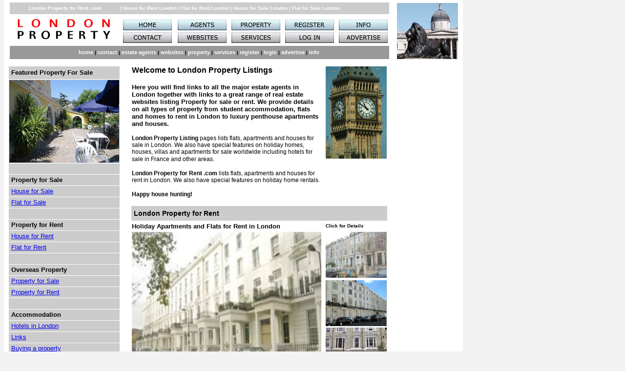

--- FILE ---
content_type: text/html
request_url: http://londonpropertyforrent.com/
body_size: 8305
content:
<!DOCTYPE HTML PUBLIC "-//W3C//DTD HTML 4.01 Transitional//EN">
<html> <html lang="en">
<head>

<!-- TradeDoubler site verification 2018904 --> 
<title>London Property for Sale or Rent Listing Houses, Flats and Accommodation</title>
<META HTTP-EQUIV="Content-Type" CONTENT="text/html; charset=iso-8859-1">
<META NAME="Description" CONTENT="London Property Listing covers Property for Rent or Sale and all major Real Estate Agents or Websites covering accommodation, flats, houses and homes.">
<META NAME="Keywords" CONTENT="london property for rent, london property, london property for sale, london property listing, house for sale london, flat for sale london, flat for rent london, house for rent london, apartment for sale, house for rent, apartments for sale, house for sale, real estate websites, real estate, london properties, student accommodation, major estate agents, rentals, flats for sale, estate agents, villas, flat for rent, accommodation, house hunting,">
<meta name="google-site-verification" content="bc9q9hANUl2RG_T6esPanxtRPxnPHgYIAaH-MEDuwlA" />
<META NAME="ROBOTS" CONTENT="INDEX, FOLLOW">
<META NAME="REVISIT-AFTER" CONTENT="7 DAYS">
<META NAME="RATING" CONTENT="GENERAL">
<link rel="shortcut icon" href="http://www.londonpropertyforrent.com/favicon.ico" type="image/x-icon" >

<!-- META Tags Created With: STW META Tag Builder http://www.scrubtheweb.com/abs/ -->
<style>
		.BlackLink {font-family:tahoma, verdana, helvetica, arial; font-size:11; color:black; font-weight:bold; text-decoration:none}
		a.BlackLink:hover {text-decoration: underline}
		
		.BlackLinkB {font-family:tahoma, verdana, helvetica, arial; font-size:13; color:black; font-weight:bold; text-decoration:none}
		a.BlackLinkB:hover {text-decoration: underline}

		.BlueLink {font-family:tahoma, verdana, helvetica, arial; font-size:11; color:blue; font-weight:bold; text-decoration:underline}
		a.BlueLink:hover {text-decoration: underline}

		.RedLink {font-family:tahoma, verdana, helvetica, arial; font-size:11; color:red; font-weight:bold; text-decoration:none}
		a.RedLink:hover {text-decoration: underline}

		a.CatLinks {font-family:tahoma, verdana, helvetica, arial; font-size:11; color:white; font-weight:bold; text-decoration:none}
		a.CatLinks:hover {text-decoration:underline}

		a.SubCatLinks {font-family:tahoma, verdana, helvetica, arial; font-size:11; color:#878888; font-weight:normal; text-decoration:none}
		a.SubCatLinks:hover {text-decoration:underline}
		
		a.SubCatLinksB {font-family:tahoma, verdana, helvetica, arial; font-size:11; color:#000000; font-weight:normal; text-decoration:none}
		a.SubCatLinksB:hover {text-decoration:underline}

		.TitleLinks {font-family:tahoma, verdana, helvetica, arial; font-size:12; color:black; font-weight:bold; text-decoration:none}
		a.TitleLinks:hover {text-decoration:underline}

		.ItemText {font-family:tahoma, verdana, helvetica, arial; font-size:11; color:black; font-weight:regular; text-decoration:none}
	
		body {font-family:tahoma, verdana, helvetica, arial; font-size:11; color:black; font-weight:regular; text-align:left}

		td {font-family:tahoma, verdana, helvetica, arial; font-size:11; font-weight:regular; text-decoration:none}

		.sm {font-family:tahoma, verdana, helvetica, arial; font-size:11}

		input, select, textarea {font-family:tahoma, verdana, helvetica, arial; font-size:11; color:black; border-width:1; border-color:black}

	.toplist {  font-family: Verdana, Arial, Helvetica, sans-serif; font-size: 10px; color: #000000}
.london_white {  font-family: Verdana, Arial, Helvetica, sans-serif; font-size: 10px; font-style: normal; line-height: normal; font-weight: normal; font-variant: normal; color: #FFFFFF}
.menu_top {  font-family: Verdana, Arial, Helvetica, sans-serif; font-size: 10px; font-style: normal; font-weight: bold; font-variant: normal; color: #FFFFFF}
.H3 {  font-family: Verdana, Arial, Helvetica, sans-serif; font-size: 12px; font-style: normal; font-weight: normal; font-variant: normal; color: #000000}
.style7 {font-size: 11px}
.style8 {font-family: tahoma, verdana, helvetica, arial; font-size: 10px; color: black; font-weight: bold; text-decoration: none; }
.style9 {
	font-size: 10px;
	font-weight: bold;
}
.style15 {font-size: 10px; font-family: Verdana, Arial, Helvetica, sans-serif; }
.style16 {line-height: normal; font-weight: normal; font-variant: normal; color: #FFFFFF; font-style: normal;}
.style17 {
	font-size: 14px;
	font-weight: bold;
}
.style20 {text-decoration: none; font-family: tahoma, verdana, helvetica, arial; color: black;}
.style27 {font-size: 9px; font-family: Verdana, Arial, Helvetica, sans-serif; font-weight: bold; }
</style>
<script language="JavaScript">
<!--
function CheckSearch() {

			if(document.f1.what.value=="")
			{
				window.alert('Enter the search criteria, please!');
				document.f1.what.focus();
				return false;
			}

		}

		function CheckFriend() {

			if(document.sfriend.f1.value=="")
			{
				window.alert('Enter your email address!');
				document.sfriend.f1.focus();
				return false;
			}

			if(document.sfriend.f2.value=="")
			{
				window.alert('Enter your friend email address!');
				document.sfriend.f2.focus();
				return false;
			}

		}

		function CheckLogin() {

			if(document.lform.us.value=="")
			{
				window.alert('Enter your username, please!');
				document.lform.us.focus();
				return false;
			}

			if(document.lform.ps.value=="")
			{
				window.alert('Enter your password, please!');
				document.lform.ps.focus();
				return false;
			}

		}

		function CheckForgot() {

			if(document.ForgotForm.u2.value=="")
			{
				window.alert('Enter your username, please!');
				document.ForgotForm.u2.focus();
				return false;
			}
		}

		function CheckRegister() {

			if(document.RegForm.NewUsername.value=="")
			{
				window.alert('Enter your username, please!');
				document.RegForm.NewUsername.focus();
				return false;
			}

			if(document.RegForm.p1.value=="")
			{
				window.alert('Enter your password, please!');
				document.RegForm.p1.focus();
				return false;
			}

			if(document.RegForm.p2.value=="")
			{
				window.alert('Confirm your password, please!');
				document.RegForm.p2.focus();
				return false;
			}

			if(document.RegForm.p1.value != "" && document.RegForm.p2.value != "" && document.RegForm.p1.value != document.RegForm.p2.value)
			{
				window.alert('Enter and confirm your password again!');
				document.RegForm.p1.value="";
				document.RegForm.p2.value="";
				document.RegForm.p1.focus();
				return false;
			}

			if(document.RegForm.FirstName.value=="")
			{
				window.alert('Enter your First Name, please!');
				document.RegForm.FirstName.focus();
				return false;
			}

			if(document.RegForm.LastName.value=="")
			{
				window.alert('Enter your Last Name, please!');
				document.RegForm.LastName.focus();
				return false;
			}

			if(document.RegForm.phone.value=="")
			{
				window.alert('Enter your Phone, please!');
				document.RegForm.phone.focus();
				return false;
			}

			if(/^\w+([\.-]?\w+)*@\w+([\.-]?\w+)*(\.\w{2,3})+$/.test(document.RegForm.email.value))
			{
				return true;
			}
			
			alert("Invalid E-mail Address! Please re-enter.");
			document.RegForm.email.focus();
			return false;
			

		}

		function CheckProfile() {

			if(document.RegForm.p1.value=="")
			{
				window.alert('Enter your password, please!');
				document.RegForm.p1.focus();
				return false;
			}

			if(document.RegForm.p2.value=="")
			{
				window.alert('Confirm your password, please!');
				document.RegForm.p2.focus();
				return false;
			}

			if(document.RegForm.p1.value != "" && document.RegForm.p2.value != "" && document.RegForm.p1.value != document.RegForm.p2.value)
			{
				window.alert('Enter and confirm your password again!');
				document.RegForm.p1.value="";
				document.RegForm.p2.value="";
				document.RegForm.p1.focus();
				return false;
			}

			if(document.RegForm.FirstName.value=="")
			{
				window.alert('Enter your First Name, please!');
				document.RegForm.FirstName.focus();
				return false;
			}

			if(document.RegForm.LastName.value=="")
			{
				window.alert('Enter your Last Name, please!');
				document.RegForm.LastName.focus();
				return false;
			}

			if(document.RegForm.phone.value=="")
			{
				window.alert('Enter your Phone, please!');
				document.RegForm.phone.focus();
				return false;
			}

			if(/^\w+([\.-]?\w+)*@\w+([\.-]?\w+)*(\.\w{2,3})+$/.test(document.RegForm.email.value))
			{
				return true;
			}
			
			alert("Invalid E-mail Address! Please re-enter.");
			document.RegForm.email.focus();
			return false;

		}

		function CheckOffer() {
	
			if(document.PostForm.SelectCategory.value=="")
			{
				alert('Select the category in which your offer will appear!');
				document.PostForm.SelectCategory.focus();
				return false;
			}

			if(document.PostForm.address.value=="")
			{
				alert('Enter the property address, please!');
				document.PostForm.address.focus();
				return false;
			}

			if(document.PostForm.city.value=="")
			{
				alert('Enter the property city, please!');
				document.PostForm.city.focus();
				return false;
			}

			if(document.PostForm.state.value=="")
			{
				alert('Enter the property state, please!');
				document.PostForm.state.focus();
				return false;
			}

			if(document.PostForm.country.value=="")
			{
				alert('Enter the property country, please!');
				document.PostForm.country.focus();
				return false;
			}

			if(document.PostForm.ShortDesc.value=="")
			{
				alert('Enter the property short description, please!');
				document.PostForm.ShortDesc.focus();
				return false;
			}

			if(document.PostForm.DetailedDesc.value=="")
			{
				alert('Enter the property detailed description, please!');
				document.PostForm.DetailedDesc.focus();
				return false;
			}

			if(document.PostForm.Price.value=="")
			{
				alert('Enter the property price, please!');
				document.PostForm.Price.focus();
				return false;
			}

			if(document.PostForm.PropertyType.value=="")
			{
				alert('Select the property type, please!');
				document.PostForm.PropertyType.focus();
				return false;
			}

			if(document.PostForm.rooms.value=="")
			{
				alert('Enter the number of bedrooms, please!');
				document.PostForm.rooms.focus();
				return false;
			}

			if(document.PostForm.bathrooms.value=="")
			{
				alert('Enter the number of bathrooms, please!');
				document.PostForm.bathrooms.focus();
				return false;
			}

		}

function MM_swapImgRestore() { //v3.0
  var i,x,a=document.MM_sr; for(i=0;a&&i<a.length&&(x=a[i])&&x.oSrc;i++) x.src=x.oSrc;
}

function MM_preloadImages() { //v3.0
  var d=document; if(d.images){ if(!d.MM_p) d.MM_p=new Array();
    var i,j=d.MM_p.length,a=MM_preloadImages.arguments; for(i=0; i<a.length; i++)
    if (a[i].indexOf("#")!=0){ d.MM_p[j]=new Image; d.MM_p[j++].src=a[i];}}
}

function MM_swapImage() { //v3.0
  var i,j=0,x,a=MM_swapImage.arguments; document.MM_sr=new Array; for(i=0;i<(a.length-2);i+=3)
   if ((x=MM_findObj(a[i]))!=null){document.MM_sr[j++]=x; if(!x.oSrc) x.oSrc=x.src; x.src=a[i+2];}
}
function MM_findObj(n, d) { //v4.01
  var p,i,x;  if(!d) d=document; if((p=n.indexOf("?"))>0&&parent.frames.length) {
    d=parent.frames[n.substring(p+1)].document; n=n.substring(0,p);}
  if(!(x=d[n])&&d.all) x=d.all[n]; for (i=0;!x&&i<d.forms.length;i++) x=d.forms[i][n];
  for(i=0;!x&&d.layers&&i<d.layers.length;i++) x=MM_findObj(n,d.layers[i].document);
  if(!x && d.getElementById) x=d.getElementById(n); return x;
}
//-->
</script>
</head>

<body bgcolor="#F2F2F2" topmargin=0 onLoad="MM_preloadImages('images/info_1.jpg','images/ad_l.jpg','images/home_l.jpg','images/contact_l.jpg','images/websites_l.jpg','images/services_l.jpg','images/register_l.jpg','images/login_l.jpg','images/agents_l.jpg','images/property_l.jpg')">
<table height="1000" bgcolor="#FFFFFF" width="860">
    <td width="803" rowspan="3"><table width="795" height="1040" border="0" align="center" cellpadding="0" cellspacing="0" bgcolor="#FFFFFF">
      <tr>
        <td height="120" valign="top" align="center"><div align="left">
            <table width="100%" height="120">
              <tr>
                <td width="1" height="5">&nbsp;</td>
                <td height="5" colspan="7" bgcolor="#CCCCCC"><table width="100%" height="20" cellpadding="0">
                    <tr>
                      <td width="225"><div align="center" class="style8"><strong><font face="Verdana, Arial, Helvetica, sans-serif" color="#666666"><font color="#FFFFFF">London 
                        Property for Rent .com</font> </font></strong></div></td>
                      <td width="562"><div align="left" class="style9"><font face="Verdana, Arial, Helvetica, sans-serif" color="#666666"><font color="#FFFFFF">| 
                        House for Rent London | Flat for Rent London | House 
                        for Sale London | Flat for Sale London</font></font></div></td>
                    </tr>
                  </table>
                    <div align="center"></div></td>
                <td width="1" height="5">&nbsp;</td>
              </tr>
              <tr>
                <td width="1" height="25" bgcolor="#FFFFFF">&nbsp;</td>
                <td width="225" height="50" rowspan="2" valign="middle" bgcolor="#FFFFFF"><div align="center"><img src="public_html/Londonhouseforsale.com/Resources/item3a.gif" width="205" height="54" alt="London Property logo"></div></td>
                <td width="1" height="25" valign="bottom" bgcolor="#FFFFFF"><div align="center"><font size="1"> </font></div></td>
                <td width="105" valign="bottom" bgcolor="#FFFFFF"><font size="1"><a href="home.html" onMouseOut="MM_swapImgRestore()" onMouseOver="MM_swapImage('home','','images/home_l.jpg',1)"><img name="home" border="0" src="images/home.jpg" width="100" height="22" align="top"></a> </font></td>
                <td width="106" height="25" valign="bottom" bgcolor="#FFFFFF"><div align="center"><a href="estateagents.html" onMouseOut="MM_swapImgRestore()" onMouseOver="MM_swapImage('agents','','images/agents_l.jpg',1)"><img name="agents" border="0" src="images/agents.jpg" width="100" height="22" align="top"></a></div></td>
                <td width="106" height="25" valign="bottom" bgcolor="#FFFFFF"><div align="center"><a href="4sale1.html" onMouseOut="MM_swapImgRestore()" onMouseOver="MM_swapImage('property','','images/property_l.jpg',1)"><img name="property" border="0" src="images/property.jpg" width="100" height="22" align="top"></a></div></td>
                <td width="106" height="25" valign="bottom" bgcolor="#FFFFFF"><div align="center"><font size="1"> <a href="register1.html" onMouseOut="MM_swapImgRestore()" onMouseOver="MM_swapImage('register','','images/register_l.jpg',1)"><img name="register" border="0" src="images/register.jpg" width="100" height="22" align="top"></a></font></div></td>
                <td width="105" height="25" valign="bottom" bgcolor="#FFFFFF"><div align="center"><font size="1"><a href="faq.html" onMouseOut="MM_swapImgRestore()" onMouseOver="MM_swapImage('info','','images/info_1.jpg',1)"><img name="info" border="0" src="images/info.jpg" width="100" height="22" align="top"></a> </font></div></td>
                <td width="1" height="28">&nbsp;</td>
              </tr>
              <tr>
                <td width="1" height="2">&nbsp;</td>
                <td width="1" height="2" valign="top" bgcolor="#FFFFFF"><div align="center"><font size="1"> </font></div></td>
                <td height="2" valign="top" bgcolor="#FFFFFF" width="105"><font size="1"><a href="contact.html" onMouseOut="MM_swapImgRestore()" onMouseOver="MM_swapImage('contact','','images/contact_l.jpg',1)"><img name="contact" border="0" src="images/contact.jpg" width="100" height="22"></a> </font></td>
                <td height="2" valign="top" bgcolor="#FFFFFF" width="106"><div align="center"><font size="1"><a href="websites.html" onMouseOut="MM_swapImgRestore()" onMouseOver="MM_swapImage('websites','','images/websites_l.jpg',1)"><img name="websites" border="0" src="images/websites.jpg" width="100" height="22"></a> </font></div></td>
                <td height="2" valign="top" bgcolor="#FFFFFF" width="106"><div align="center"><font size="1"><a href="services.html" onMouseOut="MM_swapImgRestore()" onMouseOver="MM_swapImage('services1','','images/services_l.jpg',1)"><img name="services1" border="0" src="images/services.jpg" width="100" height="22"></a> </font></div></td>
                <td height="2" valign="top" bgcolor="#FFFFFF" width="106"><div align="center"><font size="1"><a href="login1.html" onMouseOut="MM_swapImgRestore()" onMouseOver="MM_swapImage('login','','images/login_l.jpg',1)"><img name="login" border="0" src="images/login.jpg" width="100" height="22"></a> </font></div></td>
                <td height="2" valign="top" bgcolor="#FFFFFF" width="105"><div align="center"><font size="1"><a href="advertise.html" onMouseOut="MM_swapImgRestore()" onMouseOver="MM_swapImage('ad','','images/ad_l.jpg',1)"><img name="ad" border="0" src="images/ad.jpg" width="100" height="22"></a> </font></div></td>
                <td width="1" height="2">&nbsp;</td>
              </tr>
              <tr>
                <td width="1" height="15"><div align="center"> </div></td>
                <td height="15" colspan="7" bgcolor="#999999"><table width="100%" cellpadding="0">
                    <tr>
                      <td height="20" colspan="3" bgcolor="#999999"><div align="center"><font size="1"><a href="home.html" class="CatLinks"><font face="Verdana, Arial, Helvetica, sans-serif"><b>home</b></font></a><b><font face="Verdana, Arial, Helvetica, sans-serif"> | <a href="mailto:info@londonpropertyforrent.com" class="CatLinks">contact </a> | <a href="estateagents.html" class="CatLinks">estate 
                        agents</a> | <a href="websites.html" class="CatLinks">websites</a> | <a href="property.html" class="CatLinks">property</a> | <a href="services.html" class="CatLinks">services</a> | <a href="register1.html" class="CatLinks">register</a> | <a href="login1.html" class="CatLinks">login</a> | <a href="advertise.html" class="CatLinks">advertise</a> | <a href="faq.html" class="CatLinks">info</a></font></b></font></div></td>
                      <td height="13" bgcolor="#999999"><div align="center"></div></td>
                    </tr>
                </table></td>
                <td width="1" height="15">&nbsp;</td>
              </tr>
            </table>
        </div></td>
      </tr>
      <tr>
        <td valign="top"><table width="750" border="0" cellspacing="0" cellpadding="0" height="600">
            <!--DWLayoutTable-->
            <tr>
              <td width="225" height="695" valign="top" bgcolor="#FFFFFF"><div align="center"><br>
                      <table width="216" border="0" cellspacing="1" cellpadding="1" height="450">
                        <tr>
                          <td width="115" height="26" bgcolor="#FFFFFF"><div align="left"><b></b></div></td>
                          <td width="249" height="26" bgcolor="#CCCCCC"><div align="left"><font size="3"><b><font size="2" face="Verdana, Arial, Helvetica, sans-serif">&nbsp;</font><font size="3"><b><font size="2" face="Verdana, Arial, Helvetica, sans-serif">Featured 
                            Property For Sale</font></b></font></b></font></div></td>
                          <td width="91" height="26" bgcolor="#FFFFFF">&nbsp;</td>
                        </tr>
                        <tr>
                          <td width="115" height="13" bgcolor="#FFFFFF">&nbsp;</td>
                          <td width="249" height="13" bgcolor="#CCCCCC" valign="top"><div align="center"><b><a href="http://www.londonpropertyforrent.com/property.html" target="_blank"><img src="images/1509_lp.jpg" width="225" height="169" alt="London Property for Sale" border="0"></a></b></div></td>
                          <td width="91" height="13" bgcolor="#FFFFFF">&nbsp;</td>
                        </tr>
                        <tr>
                          <td rowspan="17" bgcolor="#FFFFFF"><div align="left"></div>
                              <div align="left"></div>
                            <div align="left"></div>
                            <div align="left"></div>
                            <div align="left"></div>
                            <div align="left"></div>
                            <div align="left"></div>
                            <div align="center"></div></td>
                          <td width="249" bgcolor="#CCCCCC" height="22"><font face="Verdana, Arial, Helvetica, sans-serif">&nbsp;</font></td>
                          <td rowspan="17" bgcolor="#FFFFFF">&nbsp;</td>
                        </tr>
                        <tr>
                          <td width="249" bgcolor="#CCCCCC" height="22"><div align="left"><font face="Verdana, Arial, Helvetica, sans-serif"><b><font size="2">&nbsp;Property 
                            for Sale</font></b></font></div></td>
                        </tr>
                        <tr>
                          <td width="249" bgcolor="#CCCCCC" height="22"><div align="left"><font size="2" face="Verdana, Arial, Helvetica, sans-serif"><b>&nbsp;</b><a href="4sale4.html">House 
                            for Sale</a></font></div></td>
                        </tr>
                        <tr>
                          <td width="249" bgcolor="#CCCCCC" height="22"><font size="2" face="Verdana, Arial, Helvetica, sans-serif"><b>&nbsp;</b><a href="4sale1.html">Flat 
                            for Sale</a></font></td>
                        </tr>
                        <tr>
                          <td width="249" bgcolor="#CCCCCC" height="22"><font face="Verdana, Arial, Helvetica, sans-serif">&nbsp;</font></td>
                        </tr>
                        <tr>
                          <td width="249" bgcolor="#CCCCCC" height="22"><b><font size="2" face="Verdana, Arial, Helvetica, sans-serif">&nbsp;Property 
                            for Rent</font></b></td>
                        </tr>
                        <tr>
                          <td width="249" bgcolor="#CCCCCC" height="22"><font size="2" face="Verdana, Arial, Helvetica, sans-serif">&nbsp;<a href="england_rent.html">House 
                            for Rent</a></font></td>
                        </tr>
                        <tr>
                          <td width="249" bgcolor="#CCCCCC" height="22"><font size="2" face="Verdana, Arial, Helvetica, sans-serif">&nbsp;<a href="england_rent.html">Flat 
                            for Rent</a></font></td>
                        </tr>
                        <tr>
                          <td width="249" bgcolor="#CCCCCC" height="22"><font face="Verdana, Arial, Helvetica, sans-serif">&nbsp;</font></td>
                        </tr>
                        <tr>
                          <td width="249" bgcolor="#CCCCCC" height="22"><b><font size="2" face="Verdana, Arial, Helvetica, sans-serif">&nbsp;Overseas 
                            Property</font></b></td>
                        </tr>
                        <tr>
                          <td width="249" bgcolor="#CCCCCC" height="22"><font size="2" face="Verdana, Arial, Helvetica, sans-serif">&nbsp;<a href="for_sale_france.html">Property 
                            for Sale</a></font></td>
                        </tr>
                        <tr>
                          <td width="249" bgcolor="#CCCCCC" height="22"><font size="2" face="Verdana, Arial, Helvetica, sans-serif">&nbsp;<a href="overseas/francefrlist.html">Property 
                            for Rent</a></font></td>
                        </tr>
                        <tr>
                          <td width="249" bgcolor="#CCCCCC" height="22"><font face="Verdana, Arial, Helvetica, sans-serif">&nbsp;</font></td>
                        </tr>
                        <tr>
                          <td width="249" bgcolor="#CCCCCC" height="22"><b><font size="2" face="Verdana, Arial, Helvetica, sans-serif">&nbsp;Accommodation</font></b></td>
                        </tr>
                        <tr>
                          <td width="249" bgcolor="#CCCCCC" height="22"><font size="2" face="Verdana, Arial, Helvetica, sans-serif">&nbsp;<a href="hotel1.html">Hotels 
                            in London</a></font></td>
                        </tr>
                        <tr>
                          <td width="249" height="22" bgcolor="#CCCCCC"><font size="2" face="Verdana, Arial, Helvetica, sans-serif">&nbsp;<a href="links.html">Links</a></font></td>
                        </tr>
                        
                        <tr>
                          <td width="249" bgcolor="#CCCCCC" height="22"><font size="2" face="Verdana, Arial, Helvetica, sans-serif">&nbsp;<a href="Articles.html">Buying 
                            a property</a></font></td>
                        </tr>
                        <tr>
                          <td bgcolor="#FFFFFF">&nbsp;</td>
                          <td width="249" bgcolor="#CCCCCC" height="22"><font size="2" face="Verdana, Arial, Helvetica, sans-serif">&nbsp;<a href="Mortgages.html">Mortgages</a></font></td>
                          <td bgcolor="#FFFFFF">&nbsp;</td>
                        </tr>
                        <tr>
                          <td bgcolor="#FFFFFF">&nbsp;</td>
                          <td width="249" bgcolor="#CCCCCC" height="22">&nbsp;</td>
                          <td bgcolor="#FFFFFF">&nbsp;</td>
                        </tr>
                      </table>
              </div></td>
              <td width="520" valign="top" height="695"><div align="center">
                  <table width="550" border="0" cellpadding="6" cellspacing="0" height="727">
                    <tr>
                      <td width="550" valign="top" height="500"><div align="center">
                          <table width="444" border="0" cellspacing="0" cellpadding="4" height="450" align="left">
                            <tr>
                              <td valign="top"><table width="100%" border="0" cellspacing="1" cellpadding="1">
                                  <tr>
                                    <td width="2">&nbsp;</td>
                                    <td width="448" valign="top" align="left"><h1><span class="style7"><font size="3"><b><strong><font size="3">Welcome 
                                      to London Property Listings</font></strong></b></font></span></h1></td>
                                    <td rowspan="2" width="29"><div align="right"></div></td>
                                    <td rowspan="2" valign="top"><img src="benweb.jpg" width="125" height="189" align="top" vspace="1" alt="big ben Wesminster"></td>
                                  </tr>
                                  <tr>
                                    <td width="2" height="244">&nbsp;</td>
                                    <td width="448" valign="top"><p><span class="H3"><font size="3"><b><font size="2" face="Verdana, Arial, Helvetica, sans-serif">Here 
                                      you will find links to all the major estate 
                                      agents in London together with links to 
                                      a great range of real estate websites 
                                      listing Property for sale or rent. We 
                                      provide details on all types of property 
                                      from student accommodation, flats and 
                                      homes to rent in London to luxury penthouse 
    apartments and houses.<br>
                                                                            <br>
                                        </font></b></font></span><font size="3"><font size="2" face="Verdana, Arial, Helvetica, sans-serif"><span class="H3"><b>London 
                                          Property Listing</b> pages lists flats, 
                                          apartments and houses for sale in London. 
                                          We also have special features on holiday 
                                          homes, houses, villas and apartments for 
                                          sale worldwide including hotels for sale 
                                          in France and other areas.</span></font></font><span class="H3"><font size="3"><font size="2" face="Verdana, Arial, Helvetica, sans-serif"><br>
                                                                            <br>
                                                                            </font></font></span><font face="Verdana, Arial, Helvetica, sans-serif"><font size="3"><font size="2"><span class="H3"><b>London 
                                                                              Property for Rent .com</b></span><b><span class="H3"></span></b><span class="H3"> lists flats, apartments and houses for 
                                                                                rent in London. <font face="Verdana, Arial, Helvetica, sans-serif"> We also have special features on holiday 
                                                                                  home rentals.<br>
                                                                            <br>
                                                                            </font><b>Happy house hunting!</b></span></font></font></font><font face="Verdana, Arial, Helvetica, sans-serif"><span class="style7"><font size="3"><font size="2"><b><br>
                                                                            <br>
                                                                            </b></font></font></span></font></p>                                      </td>
                                  </tr>
                                  <tr>
                                    <td width="2">&nbsp;</td>
                                    <td colspan="3" bgcolor="#CCCCCC" height="30"><span class="style7"><font size="3"><b><strong><font size="3"> &nbsp;</font></strong></b></font><b><strong><span class="style17">London 
                                      Property<span class="style20"> for 
                                        Rent</span></span></strong></b></span></td>
                                  </tr>
                                  <tr>
                                    <td width="2" rowspan="4">&nbsp;</td>
                                    <td width="448" valign="top" height="12"><span class="style7"><font size="3"><strong><font size="2">Holiday 
                                      Apartments and Flats for Rent in London</font><font face="Verdana, Arial, Helvetica, sans-serif"></font><font face="Verdana, Arial, Helvetica, sans-serif"><br>
                                                                      </font> </strong></font></span></td>
                                    <td width="29" rowspan="4" height="12">&nbsp;</td>
                                    <td valign="middle" height="12"><span class="style7"><font size="3"><strong><font size="1" face="Verdana, Arial, Helvetica, sans-serif">Click 
                                      for Details</font></strong></font></span></td>
                                  </tr>
                                  <tr>
                                    <td width="448" valign="top" rowspan="3"><p><a href="http://www.internetvillaholidays.com/index.php?user=search1&_type=0&tara=United%20Kingdom&regiunea=London" target="_blank"><img src="rentals/images/f363a9429298663fe82f309699449a88.jpg" width="388" height="291" border="0" alt="London Property for rent"></a></p></td>
                                    <td width="60" height="98" valign="top"><a href="http://www.internetvillaholidays.com/english/United%20Kingdom/London/Kensington/1422.html" target="_blank"><img src="rentals/images/93c922c25d8795a1f21197d1314f7dc4.jpg" width="125" height="94" border="0" alt="Flat for rent in London"></a></td>
                                  </tr>
                                  <tr>
                                    <td width="60"><a href="http://www.internetvillaholidays.com/english/United%20Kingdom/London/Paddington/1423.html" target="_blank"><img src="rentals/images/13b0de7b74369525f2036b8e3d52a112%5B1%5D.jpg" width="125" height="94" border="0" alt="Kensington flat for rent"></a></td>
                                  </tr>
                                  <tr>
                                    <td width="60" valign="middle"><a href="http://www.internetvillaholidays.com/index.php?pid=1421&user=det&sort=&limit=" target="_blank"><img src="rentals/images/829c7cd86af19ea0d3a357467a9473b2.jpg" width="125" height="94" border="0" alt="London Flat for rent"></a></td>
                                  </tr>
                              </table></td>
                            </tr>
                            <tr>
                              <td valign="top" bgcolor="#FFFFFF" height="5"><div align="left"></div></td>
                            </tr>
                            <tr>
                              <td valign="top" height="2"></td>
                            </tr>
                          </table>
                      </div></td>
                    </tr>
                  </table>
              </div></td>
            </tr>
        </table></td>
      </tr>
      <!--DWLayoutTable-->
      <tr>
        <td valign="bottom"><table width="99%" border="0" height="200">
            <tr>
              <td width="1" height="25" valign="middle" bordercolor="#0033FF" bgcolor="#FFFFFF"><div align="center"><font color="#FFFFFF" size="2"></font></div>
                  <div align="center"><font color="#FFFFFF" size="2"></font></div></td>
              <td width="225" height="25" valign="middle" bgcolor="#CCCCCC"><div align="center"><font color="#FFFFFF" size="2"><strong>
                  <div align="center"><small><a href="http://www.londonpropertyforrent.com" target="_blank"><font color="#999999" size="1" face="Verdana, Arial, Helvetica, sans-serif">London Property for Rent or Sale</font></a> <font size="1" face="Verdana, Arial, Helvetica, sans-serif"><a href="http://www.ezisp.info/dialup/" target="_blank"><font color="#999999"></font></a> <a href="http://www.londonpropertyforrent.com" target="_blank"><font color="#999999"></font></a></font></small></div>
              </strong></font></div></td>
              <td width="5" height="25" valign="middle" bgcolor="#FFFFFF"><font size="2">&nbsp;</font></td>
              <td width="545" height="25" valign="middle" bgcolor="#CCCCCC"><div align="center"><font color="#FFFFFF" size="2"><strong><font size="1" face="Verdana, Arial, Helvetica, sans-serif">Property 
                Rentals and Sales</font></strong></font></div></td>
            </tr>
            <tr>
              <td width="1" height="1" valign="middle" bordercolor="#0033FF">&nbsp;</td>
              <td width="225" height="1" valign="middle"><div align="center"></div></td>
              <td width="5" height="1" valign="middle" bgcolor="#FFFFFF">&nbsp;</td>
              <td width="545" height="1" align="center" valign="middle" bgcolor="#FFFFFF"><font size="2">&nbsp;</font></td>
            </tr>
            <tr>
              <td width="1" height="2" valign="middle" bordercolor="#0033FF">&nbsp;</td>
              <td width="225" height="39" valign="middle"><div align="center"><font size="2"><img src="public_html/Londonhouseforsale.com/Resources/item3a.gif" width="205" height="54" alt="London Property  for Rent or Sale"></font> </div></td>
              <td width="5" height="60" valign="middle">&nbsp;</td>
              <td width="545" height="65" align="center" valign="middle"><font size="1"><a href="http://www.internetvillaholidays.com/index.php?user=search1&continent=&tara=United+Kingdom&regiunea=&town=&camere=0&price2=&sleeps=0&_type=0&user2=listproperties&submit=%5B+Search+%5D" target="_blank"><img src="images/internetvillaholidays_head.gif" alt="Internet Villa Holidays" width="468" height="60" border="0"></a></font><font size="2"><a href="http://www.internetholidayvillas.com" target="_blank"></a></font></td>
            </tr>
            <tr>
              <td width="1" height="1">&nbsp;</td>
              <td height="1" colspan="3">&nbsp;</td>
            </tr>
            <tr>
              <td width="1" height="-1">&nbsp;</td>
              <td height="32" colspan="3" bgcolor="#006699"><div align="center"><font size="1"><a href="home.html" class="CatLinks"><font face="Verdana, Arial, Helvetica, sans-serif">home</font></a><font face="Verdana, Arial, Helvetica, sans-serif"> | <a href="mailto:info@londonpropertyforrent.com" class="CatLinks">contact </a> | <a href="estateagents.html" class="CatLinks">estate agents</a> | <a href="websites.html" class="CatLinks">websites</a> | <a href="property.html" class="CatLinks">property</a> | <a href="services.html" class="CatLinks">services</a> | <a href="register1.html" class="CatLinks">register</a> | <a href="login1.html" class="CatLinks">login</a> | <a href="advertise.html" class="CatLinks">advertise</a> | <a href="faq.html" class="CatLinks">info</a></font></font></div></td>
            </tr>
            <tr>
              <td width="1" height="0">&nbsp;</td>
              <td height="20" colspan="3" bgcolor="#999999"><div align="center" class="london_white"><font color="#333333"><font color="#FFFFFF"><span class="london_white">&copy;2004 
                London Property for Rent .com</span></font></font> <span class="style15"><font color="#333333"><span class="style16"><font color="#FFFFFF">| 
                  House for Rent London | Flat for Rent London | House for Sale 
                London | Flat for Sale London</font></span></font></span></div></td>
            </tr>
          </table>
            <div align="center">
                          <h5> <span class="style15"><font face="Verdana, Arial, Helvetica, sans-serif">London 
                Property Listing Quick Search:</font> <font face="Verdana, Arial, Helvetica, sans-serif"><a href="http://www.houseforsalelondon.com">London 
                  Property for Sale</a> . <a href="4sale4.html">House for Sale London</a> . <a href="4sale1.html">Flat for Sale London</a> . <a href="4sale2.html">Apartment 
                    for Sale London</a> . <a href="4sale1.html">Studio for sale London</a> . <a href="4sale4.html">House for Sale North London</a> . <a href="4sale1.html">London</a></font> <font face="Verdana, Arial, Helvetica, sans-serif"><a href="4sale1.html">Flats 
              for sale</a> .  <a href="overseas/francefrlist.html">London Property Rentals</a> . <a href="http://www.internetvillaholidays.com/Spain/Costa-Calida/La-Manga-Club-resort/130.html" target="_blank">La Manga Club Resort Villa</a></font><font face="Verdana, Arial, Helvetica, sans-serif"> . <a href="http://www.holidayhomelets.com" target="_blank">Holiday Home Lets</a></font></span></h5>
            </div></td>
      </tr>
    </table></td>
    
    <!-- RH column start --> 
    
    <td width="125" valign="top" bgcolor="#FFFFFF"><table width="131" border="0">
      <tr>
       <!-- Lion --> 
      
        <td width="125"><div align="left"><img src="lion.jpg" alt="Trafalgar Square  Lion" width="125" height="115" vspace="0"></div></td>
      </tr>
    </table>
    
      <!-- RHM advertising start --><!-- RHM advertising end -->  
      </p>
      <div align="center"></div>      <div align="left"></div></td>
  <tr> 
    <td align="left" bgcolor="#FFFFFF" width="123" valign="top">          </td>
  <tr> 
    <td align="left" valign="top" bgcolor="#FFFFFF" width="125"> 
      <div align="left" valign="top"> <script type="text/javascript">
var uri = 'https://impgb.tradedoubler.com/imp?type(img)g(24162980)a(2018904)' + new String (Math.random()).substring (2, 11);
document.write('<a href="https://clkuk.tradedoubler.com/click?p=246015&a=2018904&g=24162980" target="_BLANK"><img src="'+uri+'" border=0></a>');
</script>
        <table border=0 cellpadding=0 cellspacing=5 align="left" width="125">
          <tr> 
            <td width=20 valign=top> 
              <p align="left"> 
                <!-- AddThis Button BEGIN -->
                <a href="http://www.addthis.com/bookmark.php?v=250" onMouseOver="return addthis_open(this, '', '[URL]', '[TITLE]')" onMouseOut="addthis_close()" onClick="return addthis_sendto()" target="_blank"><img src="http://s7.addthis.com/static/btn/lg-addthis-en.gif" width="125" height="16" alt="Bookmark and Share" style="border:0"/></a> 
                <script type="text/javascript" src="http://s7.addthis.com/js/250/addthis_widget.js?pub=xa-4a1dab04582890a7"></script>
                <!-- AddThis Button END -->
              </p>            </td>
          </tr>
        </table>
    </div>    </td>
      
      <!-- RH column finish --> 
</table>
<script src="http://www.google-analytics.com/urchin.js" type="text/javascript">
</script>
<script type="text/javascript">
_uacct = "UA-624552-2";
urchinTracker();
</script>
<script src="http://www.google-analytics.com/urchin.js" type="text/javascript">
</script>
<script type="text/javascript">
_uacct = "UA-1823685-1";
urchinTracker();
</script>
</body>

</html>